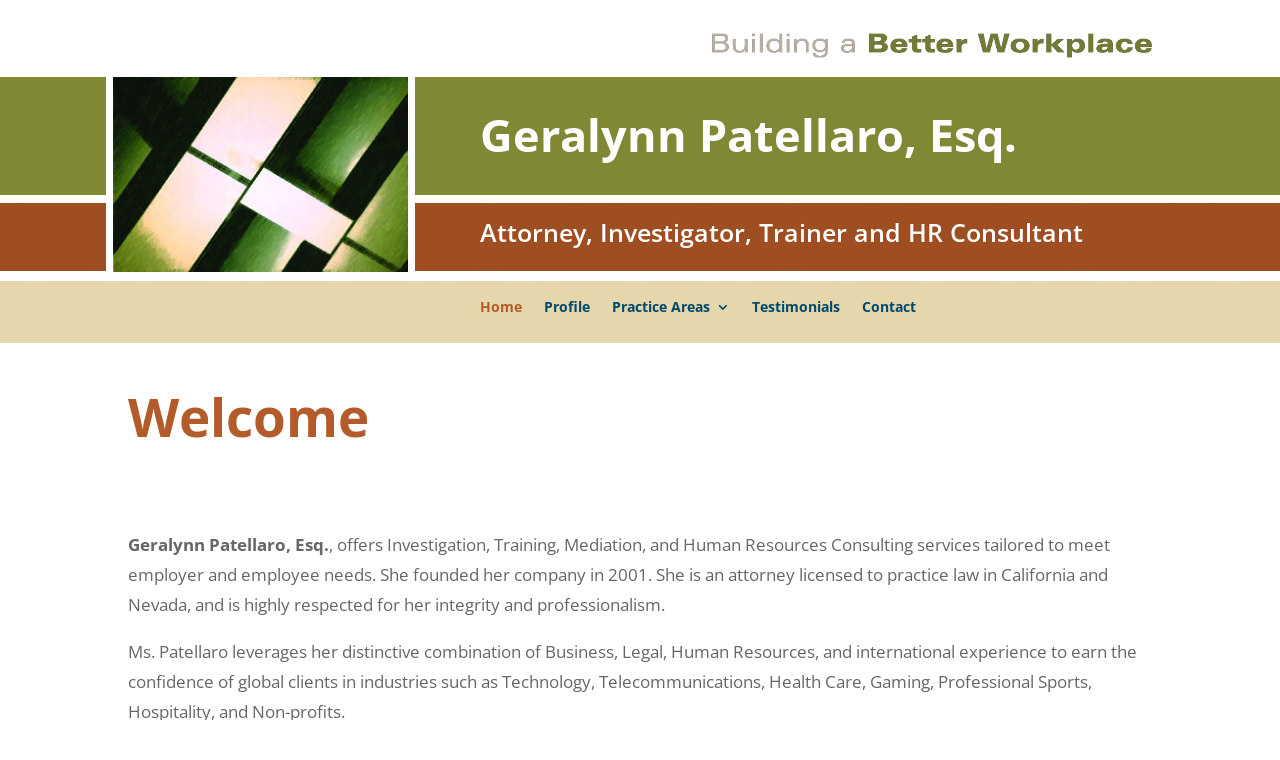

--- FILE ---
content_type: text/css
request_url: https://babwp.com/wp-content/et-cache/4/et-core-unified-4.min.css?ver=1768754993
body_size: -110
content:
.et_pb_text ul li{margin-top:15px;line-height:1.8em}.et_pb_menu ul li a{line-height:18px}@media only screen and (max-width:1070px){.et_pb_text_1_tb_header h3{font-size:20px!important}}@media only screen and (max-width:1070px){.et_pb_text_0_tb_header h1{font-size:40px!important}}

--- FILE ---
content_type: text/css
request_url: https://babwp.com/wp-content/et-cache/4/et-core-unified-tb-306-tb-326-deferred-4.min.css?ver=1768754993
body_size: 497
content:
.et_pb_section_5_tb_header.et_pb_section{padding-top:0px;padding-bottom:0px;background-color:rgba(0,0,0,0)!important}.et_pb_row_5_tb_header.et_pb_row{padding-top:0px!important;padding-bottom:0px!important;margin-top:0px!important;margin-bottom:0px!important;padding-top:0px;padding-bottom:0px}.et_pb_menu_2_tb_header.et_pb_menu ul li a{font-weight:700;color:#00496d!important}.et_pb_menu_2_tb_header.et_pb_menu,.et_pb_column_6_tb_header{background-color:rgba(0,0,0,0)}.et_pb_menu_2_tb_header.et_pb_menu ul li.current-menu-item a{color:#b35b2a!important}.et_pb_menu_2_tb_header.et_pb_menu .nav li ul{background-color:#ffffff!important;border-color:#d38200}.et_pb_menu_2_tb_header.et_pb_menu .et_mobile_menu{border-color:#d38200}.et_pb_menu_2_tb_header.et_pb_menu .nav li ul.sub-menu a,.et_pb_menu_2_tb_header.et_pb_menu .et_mobile_menu a{color:#00496d!important}.et_pb_menu_2_tb_header.et_pb_menu .nav li ul.sub-menu li.current-menu-item a{color:#018ba0!important}.et_pb_menu_2_tb_header.et_pb_menu .et_mobile_menu,.et_pb_menu_2_tb_header.et_pb_menu .et_mobile_menu ul{background-color:#ffffff!important}.et_pb_menu_2_tb_header .et_pb_menu_inner_container>.et_pb_menu__logo-wrap,.et_pb_menu_2_tb_header .et_pb_menu__logo-slot{width:auto;max-width:100%}.et_pb_menu_2_tb_header .et_pb_menu_inner_container>.et_pb_menu__logo-wrap .et_pb_menu__logo img,.et_pb_menu_2_tb_header .et_pb_menu__logo-slot .et_pb_menu__logo-wrap img{height:auto;max-height:none}.et_pb_menu_2_tb_header .mobile_nav .mobile_menu_bar:before{color:#00496d}.et_pb_menu_2_tb_header .et_pb_menu__icon.et_pb_menu__search-button,.et_pb_menu_2_tb_header .et_pb_menu__icon.et_pb_menu__close-search-button,.et_pb_menu_2_tb_header .et_pb_menu__icon.et_pb_menu__cart-button{color:#8c9826}@media only screen and (min-width:981px){.et_pb_section_5_tb_header,.et_pb_menu_2_tb_header{display:none!important}}@media only screen and (min-width:768px) and (max-width:980px){.et_pb_section_5_tb_header,.et_pb_menu_2_tb_header{display:none!important}}.et_pb_section_0_tb_footer{min-height:144px}.et_pb_section_0_tb_footer.et_pb_section{padding-top:5px;padding-bottom:19px;margin-top:30px;background-color:#e5d8ae!important}.et_pb_row_0_tb_footer.et_pb_row{padding-top:13px!important;padding-bottom:11px!important;padding-top:13px;padding-bottom:11px}.et_pb_text_0_tb_footer.et_pb_text,.et_pb_text_1_tb_footer.et_pb_text,.et_pb_menu_0_tb_footer.et_pb_menu .nav li ul.sub-menu a,.et_pb_menu_0_tb_footer.et_pb_menu .et_mobile_menu a{color:#000000!important}.et_pb_text_0_tb_footer{margin-bottom:7px!important}.et_pb_menu_0_tb_footer.et_pb_menu ul li a{font-weight:600;color:#000000!important}.et_pb_menu_0_tb_footer.et_pb_menu{background-color:rgba(0,0,0,0)}.et_pb_menu_0_tb_footer{padding-top:12px;margin-bottom:17px!important}.et_pb_menu_0_tb_footer.et_pb_menu ul li.current-menu-item a{color:#B35B2A!important}.et_pb_menu_0_tb_footer.et_pb_menu .nav li ul{background-color:#e5d8ae!important;border-color:#00496d}.et_pb_menu_0_tb_footer.et_pb_menu .et_mobile_menu{border-color:#00496d}.et_pb_menu_0_tb_footer.et_pb_menu .nav li ul.sub-menu li.current-menu-item a{color:#b35b2a!important}.et_pb_menu_0_tb_footer.et_pb_menu .et_mobile_menu,.et_pb_menu_0_tb_footer.et_pb_menu .et_mobile_menu ul{background-color:#e5d8ae!important}.et_pb_menu_0_tb_footer .et_pb_menu_inner_container>.et_pb_menu__logo-wrap,.et_pb_menu_0_tb_footer .et_pb_menu__logo-slot{width:auto;max-width:100%}.et_pb_menu_0_tb_footer .et_pb_menu_inner_container>.et_pb_menu__logo-wrap .et_pb_menu__logo img,.et_pb_menu_0_tb_footer .et_pb_menu__logo-slot .et_pb_menu__logo-wrap img{height:auto;max-height:none}.et_pb_menu_0_tb_footer .mobile_nav .mobile_menu_bar:before,.et_pb_menu_0_tb_footer .et_pb_menu__icon.et_pb_menu__search-button,.et_pb_menu_0_tb_footer .et_pb_menu__icon.et_pb_menu__close-search-button,.et_pb_menu_0_tb_footer .et_pb_menu__icon.et_pb_menu__cart-button{color:#8c9826}.et_pb_text_1_tb_footer{margin-top:-1px!important}.et_pb_fullwidth_post_title_0 .et_pb_title_container h1.entry-title,.et_pb_fullwidth_post_title_0 .et_pb_title_container h2.entry-title,.et_pb_fullwidth_post_title_0 .et_pb_title_container h3.entry-title,.et_pb_fullwidth_post_title_0 .et_pb_title_container h4.entry-title,.et_pb_fullwidth_post_title_0 .et_pb_title_container h5.entry-title,.et_pb_fullwidth_post_title_0 .et_pb_title_container h6.entry-title{font-weight:700;font-size:53px;color:#b35b2a!important}.et_pb_fullwidth_section .et_pb_fullwidth_post_title_0.et_pb_post_title{padding-top:39px!important}@media only screen and (max-width:767px){.et_pb_fullwidth_post_title_0 .et_pb_title_container h1.entry-title,.et_pb_fullwidth_post_title_0 .et_pb_title_container h2.entry-title,.et_pb_fullwidth_post_title_0 .et_pb_title_container h3.entry-title,.et_pb_fullwidth_post_title_0 .et_pb_title_container h4.entry-title,.et_pb_fullwidth_post_title_0 .et_pb_title_container h5.entry-title,.et_pb_fullwidth_post_title_0 .et_pb_title_container h6.entry-title{font-size:26px}}

--- FILE ---
content_type: text/plain
request_url: https://www.google-analytics.com/j/collect?v=1&_v=j102&a=548225370&t=pageview&_s=1&dl=https%3A%2F%2Fbabwp.com%2F&ul=en-us%40posix&dt=Geralynn%20Patellaro%2C%20Esq.%20%7C%20Building%20a%20Better%20Workplace&sr=1280x720&vp=1280x720&_u=IEBAAAABAAAAACAAI~&jid=1797898692&gjid=1234541828&cid=764199057.1769882975&tid=UA-47298015-1&_gid=567981549.1769882975&_r=1&_slc=1&z=1679400449
body_size: -448
content:
2,cG-79KQ0YKQ25